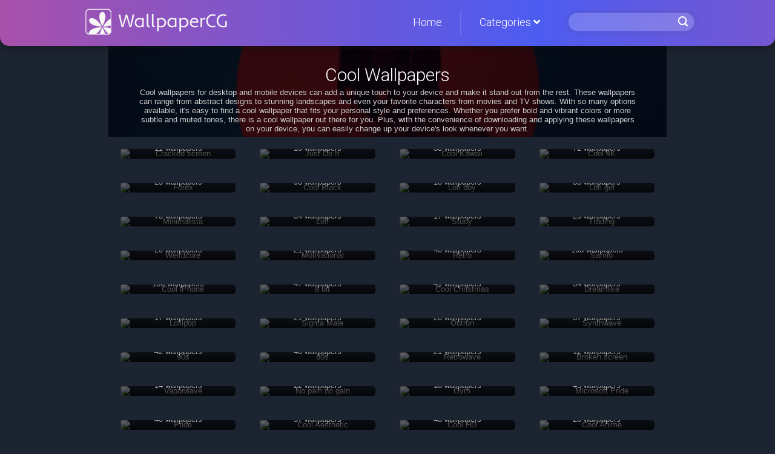

--- FILE ---
content_type: text/html; charset=utf-8
request_url: https://wallpapercg.com/category/cool
body_size: 5189
content:
<!DOCTYPE html>
<html lang="en">
<head>	
<meta http-equiv="Content-Type" content="text/html; charset=utf-8" />
<title>Cool Wallpapers and Backgrounds</title>
<meta name="description" content="Get these high quality cool wallpapers and backgrounds for Desktop, PC and mobile phones in HD, 4K resolutions" />
<meta name="viewport" content="width=device-width, initial-scale=1.0, minimum-scale=1, maximum-scale=5">
<link rel="preload" as="style" href="https://fonts.googleapis.com/css2?family=OpenSans&family=Roboto:wght@300&display=swap">
<link rel="stylesheet" type="text/css" href="/assets/styles.css" />
<link rel="shortcut icon" href="/assets/favicon.ico" />
<link rel="canonical" href="https://wallpapercg.com/category/cool" />

<!-- Google tag (gtag.js) -->
<script async src="https://www.googletagmanager.com/gtag/js?id=G-0NBP8QH7BQ"></script>
<script>
  window.dataLayer = window.dataLayer || [];
  function gtag(){dataLayer.push(arguments);}
  gtag('js', new Date());

  gtag('config', 'G-0NBP8QH7BQ');
</script>
<script async src="https://pagead2.googlesyndication.com/pagead/js/adsbygoogle.js?client=ca-pub-9247722687902796"
     crossorigin="anonymous"></script>
</head>
<body><div id="page" class=""><div id="headbg"><div id="header"><div class="logo"><a href="/">WallpaperCG.com</a></div>
<nav role="navigation" class="primary-navigation"><ul><li style="border-right: 2px solid #ffffff1f;"><a href="/">Home</a></li><li><a href="#">Categories <i class="fas fa-angle-down"></i></a><ul class="dropdown"><li><a href="/category/abstract">Abstract</a></li><li><a href="/category/actors">Actors</a></li><li><a href="/category/actress">Actress</a></li><li><a href="/category/aesthetic">Aesthetic</a></li><li><a href="/category/animals">Animals</a></li><li><a href="/category/anime">Anime</a></li><li><a href="/category/bikes">Bikes</a></li><li><a href="/category/cars">Cars</a></li><li><a href="/category/celebrities">Celebrities</a></li><li><a href="/category/cgi">CGI</a></li><li><a href="/category/colors">Colors</a></li><li><a href="/category/cool">Cool</a></li><li><a href="/category/cute">Cute</a></li><li><a href="/category/flowers">Flowers</a></li><li><a href="/category/games">Games</a></li><li><a href="/category/holidays">Holidays</a></li><li><a href="/category/apple">Apple</a></li><li><a href="/category/love">Love</a></li><li><a href="/category/movies">Movies</a></li><li><a href="/category/music">Music</a></li><li><a href="/category/nature">Nature</a></li><li><a href="/category/phone">Phone</a></li><li><a href="/category/photography">Photography</a></li><li><a href="/category/resolutions">Resolutions</a></li><li><a href="/category/stock">Stock</a></li><li><a href="/category/special-days">Special Days</a></li><li><a href="/category/sports">Sports</a></li><li><a href="/category/superheroes">Superheroes</a></li><li><a href="/category/tv-series">TV Series</a></li><li><a href="/category/world">World</a></li></ul></li></ul></nav>
<div id="form"><form action="/search/?q=" id="search"><input aria-label="Search" type="text" name="text" size="30" maxlength="90" class="field" required> <input type="submit" value="Search" class="button" /></form>
<div class="search-mobile"></div></div></div></div>
<div id="content">

<!-- <div class="col-left"><div id="left-menu"><div class="clistt" id="cats-list"><ul class="cats"><li><a href="/category/cool" class="selected">Cool Wallpapers</a></li><li><a href="/category/cute" class="selected">Cute</a></li><li><a href="/aesthetic-wallpapers" class="selected">Aesthetic</a></li><li><a href="/category/colors/black" class="selected">Black</a></li><li><a href="/category/anime" class="selected">Anime</a></li><li><a href="/category/apple/iphone" class="selected">iPhone Backgrounds</a></li><li><a href="/4k-wallpapers" class="selected">4K wallpapers</a></li><li><a href="/hd-wallpapers" class="selected">HD</a></li></ul></div>
<button data-ripples class="icon-menu mmtg"><i class="fa fa-fire"></i> Trending &dtrif;</button></div></div> -->

<div class="col-right">
<div id="intro_pack" style="background: url(https://wallpapercg.com/media/ts_dual/8813.webp); background-size: cover; background-position: center;">
        <div id="intro_blur_pack"><h1>Cool Wallpapers</h1>
        <span class="welcome_note">Cool wallpapers for desktop and mobile devices can add a unique touch to your device and make it stand out from the rest. These wallpapers can range from abstract designs to stunning landscapes and even your favorite characters from movies and TV shows. With so many options available, it's easy to find a cool wallpaper that fits your personal style and preferences. Whether you prefer bold and vibrant colors or more subtle and muted tones, there is a cool wallpaper out there for you. Plus, with the convenience of downloading and applying these wallpapers on your device, you can easily change up your device's look whenever you want.</span>
        </div></div><div class="pics" id="packs-list"><p class="wallpapers__item featured">
            <a title="Cracked screen Wallpapers" data-ripples class="wallpapers__canvas_image" href="/cracked-screen-wallpapers">
                <span class="wallpapers__canvas ripple">
                    <img src="https://wallpapercg.com/media/ts_1x/22978.webp" loading="lazy" width="400" height="225" alt="Cracked screen"/>
                    <span class="packtitle">Cracked screen</span>
                    <span class="wallcount">11 wallpapers</span>
                </span>
            </a></p><p class="wallpapers__item featured">
            <a title="Just Do It Wallpapers" data-ripples class="wallpapers__canvas_image" href="/just-do-it-wallpapers">
                <span class="wallpapers__canvas ripple">
                    <img src="https://wallpapercg.com/media/ts_1x/14104.webp" loading="lazy" width="400" height="225" alt="Just Do It"/>
                    <span class="packtitle">Just Do It</span>
                    <span class="wallcount">10 wallpapers</span>
                </span>
            </a></p><p class="wallpapers__item featured">
            <a title="Cool Kawaii Wallpapers" data-ripples class="wallpapers__canvas_image" href="/cool-kawaii-wallpapers">
                <span class="wallpapers__canvas ripple">
                    <img src="https://wallpapercg.com/media/ts_1x/10601.webp" loading="lazy" width="400" height="225" alt="Cool Kawaii"/>
                    <span class="packtitle">Cool Kawaii</span>
                    <span class="wallcount">38 wallpapers</span>
                </span>
            </a></p><p class="wallpapers__item featured">
            <a title="Cool 4K Wallpapers" data-ripples class="wallpapers__canvas_image" href="/cool-4k-wallpapers">
                <span class="wallpapers__canvas ripple">
                    <img src="https://wallpapercg.com/media/ts_1x/711.webp" loading="lazy" width="400" height="225" alt="Cool 4K"/>
                    <span class="packtitle">Cool 4K</span>
                    <span class="wallcount">72 wallpapers</span>
                </span>
            </a></p><p class="wallpapers__item featured">
            <a title="Forex Wallpapers" data-ripples class="wallpapers__canvas_image" href="/forex-wallpapers">
                <span class="wallpapers__canvas ripple">
                    <img src="https://wallpapercg.com/media/ts_1x/19467.webp" loading="lazy" width="400" height="225" alt="Forex"/>
                    <span class="packtitle">Forex</span>
                    <span class="wallcount">23 wallpapers</span>
                </span>
            </a></p><p class="wallpapers__item featured">
            <a title="Cool Black Wallpapers" data-ripples class="wallpapers__canvas_image" href="/cool-black-wallpapers">
                <span class="wallpapers__canvas ripple">
                    <img src="https://wallpapercg.com/media/ts_1x/17146.webp" loading="lazy" width="400" height="225" alt="Cool Black"/>
                    <span class="packtitle">Cool Black</span>
                    <span class="wallcount">98 wallpapers</span>
                </span>
            </a></p><p class="wallpapers__item featured">
            <a title="Lofi boy Wallpapers" data-ripples class="wallpapers__canvas_image" href="/lofi-boy-wallpapers">
                <span class="wallpapers__canvas ripple">
                    <img src="https://wallpapercg.com/media/ts_1x/21192.webp" loading="lazy" width="400" height="225" alt="Lofi boy"/>
                    <span class="packtitle">Lofi boy</span>
                    <span class="wallcount">10 wallpapers</span>
                </span>
            </a></p><p class="wallpapers__item featured">
            <a title="Lofi girl Wallpapers" data-ripples class="wallpapers__canvas_image" href="/lofi-girl-wallpapers">
                <span class="wallpapers__canvas ripple">
                    <img src="https://wallpapercg.com/media/ts_1x/20996.webp" loading="lazy" width="400" height="225" alt="Lofi girl"/>
                    <span class="packtitle">Lofi girl</span>
                    <span class="wallcount">33 wallpapers</span>
                </span>
            </a></p><p class="wallpapers__item featured">
            <a title="Minimalista Wallpapers" data-ripples class="wallpapers__canvas_image" href="/minimalista-wallpapers">
                <span class="wallpapers__canvas ripple">
                    <img src="https://wallpapercg.com/media/ts_1x/1557.webp" loading="lazy" width="400" height="225" alt="Minimalista"/>
                    <span class="packtitle">Minimalista</span>
                    <span class="wallcount">78 wallpapers</span>
                </span>
            </a></p><p class="wallpapers__item featured">
            <a title="Lofi Wallpapers" data-ripples class="wallpapers__canvas_image" href="/lofi-wallpapers">
                <span class="wallpapers__canvas ripple">
                    <img src="https://wallpapercg.com/media/ts_1x/20996.webp" loading="lazy" width="400" height="225" alt="Lofi"/>
                    <span class="packtitle">Lofi</span>
                    <span class="wallcount">34 wallpapers</span>
                </span>
            </a></p><p class="wallpapers__item featured">
            <a title="Study Wallpapers" data-ripples class="wallpapers__canvas_image" href="/study-wallpapers">
                <span class="wallpapers__canvas ripple">
                    <img src="https://wallpapercg.com/media/ts_1x/19890.webp" loading="lazy" width="400" height="225" alt="Study"/>
                    <span class="packtitle">Study</span>
                    <span class="wallcount">17 wallpapers</span>
                </span>
            </a></p><p class="wallpapers__item featured">
            <a title="Trading Wallpapers" data-ripples class="wallpapers__canvas_image" href="/trading-wallpapers">
                <span class="wallpapers__canvas ripple">
                    <img src="https://wallpapercg.com/media/ts_1x/19473.webp" loading="lazy" width="400" height="225" alt="Trading"/>
                    <span class="packtitle">Trading</span>
                    <span class="wallcount">25 wallpapers</span>
                </span>
            </a></p><p class="wallpapers__item featured">
            <a title="Weirdcore Wallpapers" data-ripples class="wallpapers__canvas_image" href="/weirdcore-wallpapers">
                <span class="wallpapers__canvas ripple">
                    <img src="https://wallpapercg.com/media/ts_1x/21736.webp" loading="lazy" width="400" height="225" alt="Weirdcore"/>
                    <span class="packtitle">Weirdcore</span>
                    <span class="wallcount">20 wallpapers</span>
                </span>
            </a></p><p class="wallpapers__item featured">
            <a title="Motivational Wallpapers" data-ripples class="wallpapers__canvas_image" href="/motivational-wallpapers">
                <span class="wallpapers__canvas ripple">
                    <img src="https://wallpapercg.com/media/ts_1x/6785.webp" loading="lazy" width="400" height="225" alt="Motivational"/>
                    <span class="packtitle">Motivational</span>
                    <span class="wallcount">21 wallpapers</span>
                </span>
            </a></p><p class="wallpapers__item featured">
            <a title="Retro Wallpapers" data-ripples class="wallpapers__canvas_image" href="/retro-wallpapers">
                <span class="wallpapers__canvas ripple">
                    <img src="https://wallpapercg.com/media/ts_1x/18726.webp" loading="lazy" width="400" height="225" alt="Retro"/>
                    <span class="packtitle">Retro</span>
                    <span class="wallcount">40 wallpapers</span>
                </span>
            </a></p><p class="wallpapers__item featured">
            <a title="Sanrio Wallpapers" data-ripples class="wallpapers__canvas_image" href="/sanrio-wallpapers">
                <span class="wallpapers__canvas ripple">
                    <img src="https://wallpapercg.com/media/ts_1x/18560.webp" loading="lazy" width="400" height="225" alt="Sanrio"/>
                    <span class="packtitle">Sanrio</span>
                    <span class="wallcount">108 wallpapers</span>
                </span>
            </a></p><p class="wallpapers__item featured">
            <a title="Cool iPhone Wallpapers" data-ripples class="wallpapers__canvas_image" href="/cool-iphone-wallpapers">
                <span class="wallpapers__canvas ripple">
                    <img src="https://wallpapercg.com/media/ts_1x/18618.webp" loading="lazy" width="400" height="225" alt="Cool iPhone"/>
                    <span class="packtitle">Cool iPhone</span>
                    <span class="wallcount">186 wallpapers</span>
                </span>
            </a></p><p class="wallpapers__item featured">
            <a title="8 bit Wallpapers" data-ripples class="wallpapers__canvas_image" href="/8-bit-wallpapers">
                <span class="wallpapers__canvas ripple">
                    <img src="https://wallpapercg.com/media/ts_1x/21384.webp" loading="lazy" width="400" height="225" alt="8 bit"/>
                    <span class="packtitle">8 bit</span>
                    <span class="wallcount">47 wallpapers</span>
                </span>
            </a></p><p class="wallpapers__item featured">
            <a title="Cool Christmas Wallpapers" data-ripples class="wallpapers__canvas_image" href="/cool-christmas-wallpapers">
                <span class="wallpapers__canvas ripple">
                    <img src="https://wallpapercg.com/media/ts_1x/17735.webp" loading="lazy" width="400" height="225" alt="Cool Christmas"/>
                    <span class="packtitle">Cool Christmas</span>
                    <span class="wallcount">41 wallpapers</span>
                </span>
            </a></p><p class="wallpapers__item featured">
            <a title="Dreamlike Wallpapers" data-ripples class="wallpapers__canvas_image" href="/dreamlike-wallpapers">
                <span class="wallpapers__canvas ripple">
                    <img src="https://wallpapercg.com/media/ts_1x/1049.webp" loading="lazy" width="400" height="225" alt="Dreamlike"/>
                    <span class="packtitle">Dreamlike</span>
                    <span class="wallcount">34 wallpapers</span>
                </span>
            </a></p><p class="wallpapers__item featured">
            <a title="Lollipop Wallpapers" data-ripples class="wallpapers__canvas_image" href="/lollipop-wallpapers">
                <span class="wallpapers__canvas ripple">
                    <img src="https://wallpapercg.com/media/ts_1x/22216.webp" loading="lazy" width="400" height="225" alt="Lollipop"/>
                    <span class="packtitle">Lollipop</span>
                    <span class="wallcount">17 wallpapers</span>
                </span>
            </a></p><p class="wallpapers__item featured">
            <a title="Sigma Male Wallpapers" data-ripples class="wallpapers__canvas_image" href="/sigma-male-wallpapers">
                <span class="wallpapers__canvas ripple">
                    <img src="https://wallpapercg.com/media/ts_1x/9710.webp" loading="lazy" width="400" height="225" alt="Sigma Male"/>
                    <span class="packtitle">Sigma Male</span>
                    <span class="wallcount">21 wallpapers</span>
                </span>
            </a></p><p class="wallpapers__item featured">
            <a title="Outrun Wallpapers" data-ripples class="wallpapers__canvas_image" href="/outrun-wallpapers">
                <span class="wallpapers__canvas ripple">
                    <img src="https://wallpapercg.com/media/ts_1x/22608.webp" loading="lazy" width="400" height="225" alt="Outrun"/>
                    <span class="packtitle">Outrun</span>
                    <span class="wallcount">26 wallpapers</span>
                </span>
            </a></p><p class="wallpapers__item featured">
            <a title="Synthwave Wallpapers" data-ripples class="wallpapers__canvas_image" href="/synthwave-wallpapers">
                <span class="wallpapers__canvas ripple">
                    <img src="https://wallpapercg.com/media/ts_1x/22635.webp" loading="lazy" width="400" height="225" alt="Synthwave"/>
                    <span class="packtitle">Synthwave</span>
                    <span class="wallcount">37 wallpapers</span>
                </span>
            </a></p><p class="wallpapers__item featured">
            <a title="90s Wallpapers" data-ripples class="wallpapers__canvas_image" href="/90s-wallpapers">
                <span class="wallpapers__canvas ripple">
                    <img src="https://wallpapercg.com/media/ts_1x/9609.webp" loading="lazy" width="400" height="225" alt="90s"/>
                    <span class="packtitle">90s</span>
                    <span class="wallcount">42 wallpapers</span>
                </span>
            </a></p><p class="wallpapers__item featured">
            <a title="80s Wallpapers" data-ripples class="wallpapers__canvas_image" href="/80s-wallpapers">
                <span class="wallpapers__canvas ripple">
                    <img src="https://wallpapercg.com/media/ts_1x/22695.webp" loading="lazy" width="400" height="225" alt="80s"/>
                    <span class="packtitle">80s</span>
                    <span class="wallcount">46 wallpapers</span>
                </span>
            </a></p><p class="wallpapers__item featured">
            <a title="Retrowave Wallpapers" data-ripples class="wallpapers__canvas_image" href="/retrowave-wallpapers">
                <span class="wallpapers__canvas ripple">
                    <img src="https://wallpapercg.com/media/ts_1x/22904.webp" loading="lazy" width="400" height="225" alt="Retrowave"/>
                    <span class="packtitle">Retrowave</span>
                    <span class="wallcount">21 wallpapers</span>
                </span>
            </a></p><p class="wallpapers__item featured">
            <a title="Broken screen Wallpapers" data-ripples class="wallpapers__canvas_image" href="/broken-screen-wallpapers">
                <span class="wallpapers__canvas ripple">
                    <img src="https://wallpapercg.com/media/ts_1x/22981.webp" loading="lazy" width="400" height="225" alt="Broken screen"/>
                    <span class="packtitle">Broken screen</span>
                    <span class="wallcount">12 wallpapers</span>
                </span>
            </a></p><p class="wallpapers__item featured">
            <a title="Vaporwave Wallpapers" data-ripples class="wallpapers__canvas_image" href="/vaporwave-wallpapers">
                <span class="wallpapers__canvas ripple">
                    <img src="https://wallpapercg.com/media/ts_1x/21519.webp" loading="lazy" width="400" height="225" alt="Vaporwave"/>
                    <span class="packtitle">Vaporwave</span>
                    <span class="wallcount">14 wallpapers</span>
                </span>
            </a></p><p class="wallpapers__item featured">
            <a title="No pain no gain Wallpapers" data-ripples class="wallpapers__canvas_image" href="/no-pain-no-gain-wallpapers">
                <span class="wallpapers__canvas ripple">
                    <img src="https://wallpapercg.com/media/ts_1x/25380.webp" loading="lazy" width="400" height="225" alt="No pain no gain"/>
                    <span class="packtitle">No pain no gain</span>
                    <span class="wallcount">22 wallpapers</span>
                </span>
            </a></p><p class="wallpapers__item featured">
            <a title="Gym Wallpapers" data-ripples class="wallpapers__canvas_image" href="/gym-wallpapers">
                <span class="wallpapers__canvas ripple">
                    <img src="https://wallpapercg.com/media/ts_1x/10230.webp" loading="lazy" width="400" height="225" alt="Gym"/>
                    <span class="packtitle">Gym</span>
                    <span class="wallcount">18 wallpapers</span>
                </span>
            </a></p><p class="wallpapers__item featured">
            <a title="Microsoft Pride Wallpapers" data-ripples class="wallpapers__canvas_image" href="/microsoft-pride-wallpapers">
                <span class="wallpapers__canvas ripple">
                    <img src="https://wallpapercg.com/media/ts_1x/13695.webp" loading="lazy" width="400" height="225" alt="Microsoft Pride"/>
                    <span class="packtitle">Microsoft Pride</span>
                    <span class="wallcount">45 wallpapers</span>
                </span>
            </a></p><p class="wallpapers__item featured">
            <a title="Pride Wallpapers" data-ripples class="wallpapers__canvas_image" href="/pride-wallpapers">
                <span class="wallpapers__canvas ripple">
                    <img src="https://wallpapercg.com/media/ts_1x/13699.webp" loading="lazy" width="400" height="225" alt="Pride"/>
                    <span class="packtitle">Pride</span>
                    <span class="wallcount">46 wallpapers</span>
                </span>
            </a></p><p class="wallpapers__item featured">
            <a title="Cool Aesthetic Wallpapers" data-ripples class="wallpapers__canvas_image" href="/cool-aesthetic-wallpapers">
                <span class="wallpapers__canvas ripple">
                    <img src="https://wallpapercg.com/media/ts_1x/5668.webp" loading="lazy" width="400" height="225" alt="Cool Aesthetic"/>
                    <span class="packtitle">Cool Aesthetic</span>
                    <span class="wallcount">57 wallpapers</span>
                </span>
            </a></p><p class="wallpapers__item featured">
            <a title="Cool HD Wallpapers" data-ripples class="wallpapers__canvas_image" href="/cool-hd-wallpapers">
                <span class="wallpapers__canvas ripple">
                    <img src="https://wallpapercg.com/media/ts_1x/2149.webp" loading="lazy" width="400" height="225" alt="Cool HD"/>
                    <span class="packtitle">Cool HD</span>
                    <span class="wallcount">48 wallpapers</span>
                </span>
            </a></p><p class="wallpapers__item featured">
            <a title="Cool Anime Wallpapers" data-ripples class="wallpapers__canvas_image" href="/cool-anime-wallpapers">
                <span class="wallpapers__canvas ripple">
                    <img src="https://wallpapercg.com/media/ts_1x/8351.webp" loading="lazy" width="400" height="225" alt="Cool Anime"/>
                    <span class="packtitle">Cool Anime</span>
                    <span class="wallcount">20 wallpapers</span>
                </span>
            </a></p><p class="wallpapers__item featured">
            <a title="Cool Cute Wallpapers" data-ripples class="wallpapers__canvas_image" href="/cool-cute-wallpapers">
                <span class="wallpapers__canvas ripple">
                    <img src="https://wallpapercg.com/media/ts_1x/1795.webp" loading="lazy" width="400" height="225" alt="Cool Cute"/>
                    <span class="packtitle">Cool Cute</span>
                    <span class="wallcount">20 wallpapers</span>
                </span>
            </a></p><p class="wallpapers__item featured">
            <a title="Drippy Wallpapers" data-ripples class="wallpapers__canvas_image" href="/drippy-wallpapers">
                <span class="wallpapers__canvas ripple">
                    <img src="https://wallpapercg.com/media/ts_1x/9552.webp" loading="lazy" width="400" height="225" alt="Drippy"/>
                    <span class="packtitle">Drippy</span>
                    <span class="wallcount">21 wallpapers</span>
                </span>
            </a></p><p class="wallpapers__item featured">
            <a title="Quotes Wallpapers" data-ripples class="wallpapers__canvas_image" href="/quotes-wallpapers">
                <span class="wallpapers__canvas ripple">
                    <img src="https://wallpapercg.com/media/ts_1x/1985.webp" loading="lazy" width="400" height="225" alt="Quotes"/>
                    <span class="packtitle">Quotes</span>
                    <span class="wallcount">23 wallpapers</span>
                </span>
            </a></p><p class="wallpapers__item featured">
            <a title="Baddie Wallpapers" data-ripples class="wallpapers__canvas_image" href="/baddie-wallpapers">
                <span class="wallpapers__canvas ripple">
                    <img src="https://wallpapercg.com/media/ts_1x/11550.webp" loading="lazy" width="400" height="225" alt="Baddie"/>
                    <span class="packtitle">Baddie</span>
                    <span class="wallcount">17 wallpapers</span>
                </span>
            </a></p><p class="wallpapers__item featured">
            <a title="Wallpapers for Girls Wallpapers" data-ripples class="wallpapers__canvas_image" href="/wallpapers-for-girls">
                <span class="wallpapers__canvas ripple">
                    <img src="https://wallpapercg.com/media/ts_1x/2536.webp" loading="lazy" width="400" height="225" alt="Wallpapers for Girls"/>
                    <span class="packtitle">Wallpapers for Girls</span>
                    <span class="wallcount">77 wallpapers</span>
                </span>
            </a></p><p class="wallpapers__item featured">
            <a title="Cool Cars Wallpapers" data-ripples class="wallpapers__canvas_image" href="/cool-car-wallpapers">
                <span class="wallpapers__canvas ripple">
                    <img src="https://wallpapercg.com/media/ts_1x/1003.webp" loading="lazy" width="400" height="225" alt="Cool Cars"/>
                    <span class="packtitle">Cool Cars</span>
                    <span class="wallcount">56 wallpapers</span>
                </span>
            </a></p><p class="wallpapers__item featured">
            <a title="Cool Spiderman Wallpapers" data-ripples class="wallpapers__canvas_image" href="/cool-spiderman-wallpapers">
                <span class="wallpapers__canvas ripple">
                    <img src="https://wallpapercg.com/media/ts_1x/887.webp" loading="lazy" width="400" height="225" alt="Cool Spiderman"/>
                    <span class="packtitle">Cool Spiderman</span>
                    <span class="wallcount">28 wallpapers</span>
                </span>
            </a></p><p class="wallpapers__item featured">
            <a title="Cool Phone Wallpapers" data-ripples class="wallpapers__canvas_image" href="/cool-phone-wallpapers">
                <span class="wallpapers__canvas ripple">
                    <img src="https://wallpapercg.com/media/ts_1x/6769.webp" loading="lazy" width="400" height="225" alt="Cool Phone"/>
                    <span class="packtitle">Cool Phone</span>
                    <span class="wallcount">120 wallpapers</span>
                </span>
            </a></p><p class="wallpapers__item featured">
            <a title="Truck Wallpapers" data-ripples class="wallpapers__canvas_image" href="/truck-wallpapers">
                <span class="wallpapers__canvas ripple">
                    <img src="https://wallpapercg.com/media/ts_1x/12696.webp" loading="lazy" width="400" height="225" alt="Truck"/>
                    <span class="packtitle">Truck</span>
                    <span class="wallcount">11 wallpapers</span>
                </span>
            </a></p><p class="wallpapers__item featured">
            <a title="Supreme Wallpapers" data-ripples class="wallpapers__canvas_image" href="/supreme-wallpapers">
                <span class="wallpapers__canvas ripple">
                    <img src="https://wallpapercg.com/media/ts_1x/11647.webp" loading="lazy" width="400" height="225" alt="Supreme"/>
                    <span class="packtitle">Supreme</span>
                    <span class="wallcount">4 wallpapers</span>
                </span>
            </a></p><p class="wallpapers__item featured">
            <a title="Windows 10 Wallpapers" data-ripples class="wallpapers__canvas_image" href="/windows-10-wallpapers">
                <span class="wallpapers__canvas ripple">
                    <img src="https://wallpapercg.com/media/ts_1x/1557.webp" loading="lazy" width="400" height="225" alt="Windows 10"/>
                    <span class="packtitle">Windows 10</span>
                    <span class="wallcount">25 wallpapers</span>
                </span>
            </a></p><p class="wallpapers__item featured">
            <a title="Cool 3D Wallpapers" data-ripples class="wallpapers__canvas_image" href="/cool-3d-wallpapers">
                <span class="wallpapers__canvas ripple">
                    <img src="https://wallpapercg.com/media/ts_1x/17191.webp" loading="lazy" width="400" height="225" alt="Cool 3D"/>
                    <span class="packtitle">Cool 3D</span>
                    <span class="wallcount">56 wallpapers</span>
                </span>
            </a></p><p class="wallpapers__item featured">
            <a title="Preppy Wallpapers" data-ripples class="wallpapers__canvas_image" href="/preppy-wallpapers">
                <span class="wallpapers__canvas ripple">
                    <img src="https://wallpapercg.com/media/ts_1x/13774.webp" loading="lazy" width="400" height="225" alt="Preppy"/>
                    <span class="packtitle">Preppy</span>
                    <span class="wallcount">12 wallpapers</span>
                </span>
            </a></p><p class="wallpapers__item featured">
            <a title="Simple Wallpapers" data-ripples class="wallpapers__canvas_image" href="/simple-wallpapers">
                <span class="wallpapers__canvas ripple">
                    <img src="https://wallpapercg.com/media/ts_1x/6608.webp" loading="lazy" width="400" height="225" alt="Simple"/>
                    <span class="packtitle">Simple</span>
                    <span class="wallcount">25 wallpapers</span>
                </span>
            </a></p><p class="wallpapers__item featured">
            <a title="Clean Wallpapers" data-ripples class="wallpapers__canvas_image" href="/clean-wallpapers">
                <span class="wallpapers__canvas ripple">
                    <img src="https://wallpapercg.com/media/ts_1x/344.webp" loading="lazy" width="400" height="225" alt="Clean"/>
                    <span class="packtitle">Clean</span>
                    <span class="wallcount">21 wallpapers</span>
                </span>
            </a></p><p class="wallpapers__item featured">
            <a title="Mermaid Wallpapers" data-ripples class="wallpapers__canvas_image" href="/mermaid-wallpapers">
                <span class="wallpapers__canvas ripple">
                    <img src="https://wallpapercg.com/media/ts_1x/4240.webp" loading="lazy" width="400" height="225" alt="Mermaid"/>
                    <span class="packtitle">Mermaid</span>
                    <span class="wallcount">16 wallpapers</span>
                </span>
            </a></p><p class="wallpapers__item featured">
            <a title="Mask Wallpapers" data-ripples class="wallpapers__canvas_image" href="/mask-wallpapers">
                <span class="wallpapers__canvas ripple">
                    <img src="https://wallpapercg.com/media/ts_1x/1148.webp" loading="lazy" width="400" height="225" alt="Mask"/>
                    <span class="packtitle">Mask</span>
                    <span class="wallcount">63 wallpapers</span>
                </span>
            </a></p><p class="wallpapers__item featured">
            <a title="Dope Wallpapers" data-ripples class="wallpapers__canvas_image" href="/dope-wallpapers">
                <span class="wallpapers__canvas ripple">
                    <img src="https://wallpapercg.com/media/ts_1x/115.webp" loading="lazy" width="400" height="225" alt="Dope"/>
                    <span class="packtitle">Dope</span>
                    <span class="wallcount">18 wallpapers</span>
                </span>
            </a></p><p class="wallpapers__item featured">
            <a title="Emoji Wallpapers" data-ripples class="wallpapers__canvas_image" href="/emoji-wallpapers">
                <span class="wallpapers__canvas ripple">
                    <img src="https://wallpapercg.com/media/ts_1x/14214.webp" loading="lazy" width="400" height="225" alt="Emoji"/>
                    <span class="packtitle">Emoji</span>
                    <span class="wallcount">33 wallpapers</span>
                </span>
            </a></p><p class="wallpapers__item featured">
            <a title="Unicorn Wallpapers" data-ripples class="wallpapers__canvas_image" href="/unicorn-wallpapers">
                <span class="wallpapers__canvas ripple">
                    <img src="https://wallpapercg.com/media/ts_1x/2533.webp" loading="lazy" width="400" height="225" alt="Unicorn"/>
                    <span class="packtitle">Unicorn</span>
                    <span class="wallcount">10 wallpapers</span>
                </span>
            </a></p><p class="wallpapers__item featured">
            <a title="Beautiful Wallpapers" data-ripples class="wallpapers__canvas_image" href="/beautiful-wallpapers">
                <span class="wallpapers__canvas ripple">
                    <img src="https://wallpapercg.com/media/ts_1x/7227.webp" loading="lazy" width="400" height="225" alt="Beautiful"/>
                    <span class="packtitle">Beautiful</span>
                    <span class="wallcount">44 wallpapers</span>
                </span>
            </a></p><p class="wallpapers__item featured">
            <a title="Cool space Wallpapers" data-ripples class="wallpapers__canvas_image" href="/cool-space-wallpapers">
                <span class="wallpapers__canvas ripple">
                    <img src="https://wallpapercg.com/media/ts_1x/6739.webp" loading="lazy" width="400" height="225" alt="Cool space"/>
                    <span class="packtitle">Cool space</span>
                    <span class="wallcount">31 wallpapers</span>
                </span>
            </a></p><p class="wallpapers__item featured">
            <a title="Watermelon Wallpapers" data-ripples class="wallpapers__canvas_image" href="/watermelon-wallpapers">
                <span class="wallpapers__canvas ripple">
                    <img src="https://wallpapercg.com/media/ts_1x/16782.webp" loading="lazy" width="400" height="225" alt="Watermelon"/>
                    <span class="packtitle">Watermelon</span>
                    <span class="wallcount">20 wallpapers</span>
                </span>
            </a></p><p class="wallpapers__item featured">
            <a title="Kaws Wallpapers" data-ripples class="wallpapers__canvas_image" href="/kaws-wallpapers">
                <span class="wallpapers__canvas ripple">
                    <img src="https://wallpapercg.com/media/ts_1x/9556.webp" loading="lazy" width="400" height="225" alt="Kaws"/>
                    <span class="packtitle">Kaws</span>
                    <span class="wallcount">11 wallpapers</span>
                </span>
            </a></p></div><div id="subcat-load-more-container">
                <button data-ripples id="subcat-load-more" class="subcat-load-more" data-offset="60">Load more <i class="fas fa-angle-down"></i></button>
            </div>
</div>
</div>
<div style="text-align:center;margin: 20px 0;">
<script async src="https://pagead2.googlesyndication.com/pagead/js/adsbygoogle.js?client=ca-pub-9247722687902796"
     crossorigin="anonymous"></script>
<!-- CGBanner -->
<ins class="adsbygoogle"
     style="display:block"
     data-ad-client="ca-pub-9247722687902796"
     data-ad-slot="1402587678"
     data-ad-format="auto"
     data-full-width-responsive="true"></ins>
<script>
     (adsbygoogle = window.adsbygoogle || []).push({});
</script> 
</div>
<!-- Footer -->
<div class="col-right-footer">

<div class="table-container"><table class="responsive-table trending"><thead><tr><th>Trending</th></tr></thead><tbody><tr><td><a title="Samsung Galaxy S25  Wallpapers" href="/samsung-galaxy-s25-wallpapers">Samsung Galaxy S25 </a></td></tr><tr><td><a title="iPhone Stock Wallpapers" href="/iphone-stock-wallpapers">iPhone Stock</a></td></tr><tr><td><a title="Samsung Galaxy S25 Ultra Wallpapers" href="/samsung-galaxy-s25-ultra-wallpapers">Samsung Galaxy S25 Ultra</a></td></tr><tr><td><a title="4K Wallpapers" href="/4k-wallpapers">4K</a></td></tr><tr><td><a title="Dynamic Island Wallpapers" href="/dynamic-island-wallpapers">Dynamic Island</a></td></tr><tr><td><a title="8K Wallpapers" href="/8k-wallpapers">8K</a></td></tr><tr><td><a title="Nothing Phone 2 Wallpapers" href="/nothing-phone-2-wallpapers">Nothing Phone 2</a></td></tr><tr><td><a title="iPhone 17 Wallpapers" href="/iphone-17-wallpapers">iPhone 17</a></td></tr><tr><td><a title="Xiaomi 17 Pro Max Wallpapers" href="/xiaomi-17-pro-max-wallpapers">Xiaomi 17 Pro Max</a></td></tr><tr><td><a title="KPop Demon Hunters Wallpapers" href="/kpop-demon-hunters-wallpapers">KPop Demon Hunters</a></td></tr></tbody></table><table class="responsive-table recent"><thead><tr><th>Recent</th></tr></thead><tbody><tr><td><a title="Realme 16 Pro Wallpapers" href="/realme-16-pro-wallpapers">Realme 16 Pro</a></td></tr><tr><td><a title="Redmi Note 15 Pro (Plus) Wallpapers" href="/redmi-note-15-pro-plus-wallpapers">Redmi Note 15 Pro (Plus)</a></td></tr><tr><td><a title="Nubia M153 Wallpapers" href="/nubia-m153-wallpapers">Nubia M153</a></td></tr><tr><td><a title="Vivo Y400 Wallpapers" href="/vivo-y400-wallpapers">Vivo Y400</a></td></tr><tr><td><a title="Honor Win &amp; Honor Win RT Wallpapers" href="/honor-win-honor-win-rt-wallpapers">Honor Win &amp; Honor Win RT</a></td></tr><tr><td><a title="Xiaomi 17 Ultra Wallpapers" href="/xiaomi-17-ultra-wallpapers">Xiaomi 17 Ultra</a></td></tr><tr><td><a title="Nubia RedMagic 11 Pro Wallpapers" href="/nubia-redmagic-11-pro-wallpapers">Nubia RedMagic 11 Pro</a></td></tr><tr><td><a title="OnePlus Pad Go 2 Wallpapers" href="/oneplus-pad-go-2-wallpapers">OnePlus Pad Go 2</a></td></tr><tr><td><a title="NothingOS 4 Wallpapers" href="/nothingos-4-wallpapers">NothingOS 4</a></td></tr><tr><td><a title="Sonic the Hedgehog 4 (2027) Wallpapers" href="/sonic-the-hedgehog-4-2027-wallpapers">Sonic the Hedgehog 4 (2027)</a></td></tr></tbody></table><table class="responsive-table suggested"><thead><tr><th>Suggested</th></tr></thead><tbody><tr><td><a title="Ferrari 488 Wallpapers" href="/ferrari-488-wallpapers">Ferrari 488</a></td></tr><tr><td><a title="Kitten Wallpapers" href="/kitten-wallpapers">Kitten</a></td></tr><tr><td><a title="iQOO Z9 Turbo+ Wallpapers" href="/iqoo-z9-turbo-wallpapers">iQOO Z9 Turbo+</a></td></tr><tr><td><a title="Autumn forest Wallpapers" href="/autumn-forest-wallpapers">Autumn forest</a></td></tr><tr><td><a title="RDR2 Wallpapers" href="/rdr2-wallpapers">RDR2</a></td></tr><tr><td><a title="Horizon Forbidden West Wallpapers" href="/horizon-forbidden-west-wallpapers">Horizon Forbidden West</a></td></tr><tr><td><a title="The Walking Dead: Dead City Wallpapers" href="/the-walking-dead-dead-city-wallpapers">The Walking Dead: Dead City</a></td></tr><tr><td><a title="Porsche 963 Wallpapers" href="/porsche-963-wallpapers">Porsche 963</a></td></tr><tr><td><a title="Sonic the Hedgehog 4 (2027) Wallpapers" href="/sonic-the-hedgehog-4-2027-wallpapers">Sonic the Hedgehog 4 (2027)</a></td></tr><tr><td><a title="Snow White (2025) Wallpapers" href="/snow-white-2025-wallpapers">Snow White (2025)</a></td></tr></tbody></table></div><div id="footer"><p class="info">
<span class="stores">
<a class="appstore" href="https://apps.apple.com/app/hd-4k-wallpapers/id1555397838" title="iOS app" target="_blank"><img class="store_img" src="/images/common/appstore.png" loading="lazy" width="200" height="60" alt="Appstore"></a>
<a class="playstore" href="https://play.google.com/store/apps/details?id=com.in.hdwallpapersapp" target="_blank" title="Android app"><img class="store_img" src="/images/common/playstore.webp" loading="lazy" alt="Playstore" width="200" height="60"></a>
</span>
<a href="/privacy-policy">Privacy Policy</a>  |  <a href="/terms-of-service">Terms of Service</a>  |  <a href="/copyright">Copyright</a>  |  <a href="/contact-us">Contact Us</a></p><p class="footer">2025 WallpaperCG</p></div></div>
<!-- Footer Ends -->
</div>
<button class="scrollToTopBtn"><i class="fas fa-arrow-up fa-2x"></i></button><script type="text/javascript" src="/assets/jquery-3.6.1.min.js"></script><script async type="text/javascript" src="/assets/functions.js"></script><script async type="text/javascript" src="/assets/custom.js"></script><link rel="stylesheet" type="text/css" href="/assets/css/fa.min.css" />
</body></html>

--- FILE ---
content_type: text/html; charset=utf-8
request_url: https://www.google.com/recaptcha/api2/aframe
body_size: 268
content:
<!DOCTYPE HTML><html><head><meta http-equiv="content-type" content="text/html; charset=UTF-8"></head><body><script nonce="8psuFhU2RS93qWNM1fYO6A">/** Anti-fraud and anti-abuse applications only. See google.com/recaptcha */ try{var clients={'sodar':'https://pagead2.googlesyndication.com/pagead/sodar?'};window.addEventListener("message",function(a){try{if(a.source===window.parent){var b=JSON.parse(a.data);var c=clients[b['id']];if(c){var d=document.createElement('img');d.src=c+b['params']+'&rc='+(localStorage.getItem("rc::a")?sessionStorage.getItem("rc::b"):"");window.document.body.appendChild(d);sessionStorage.setItem("rc::e",parseInt(sessionStorage.getItem("rc::e")||0)+1);localStorage.setItem("rc::h",'1769076342624');}}}catch(b){}});window.parent.postMessage("_grecaptcha_ready", "*");}catch(b){}</script></body></html>